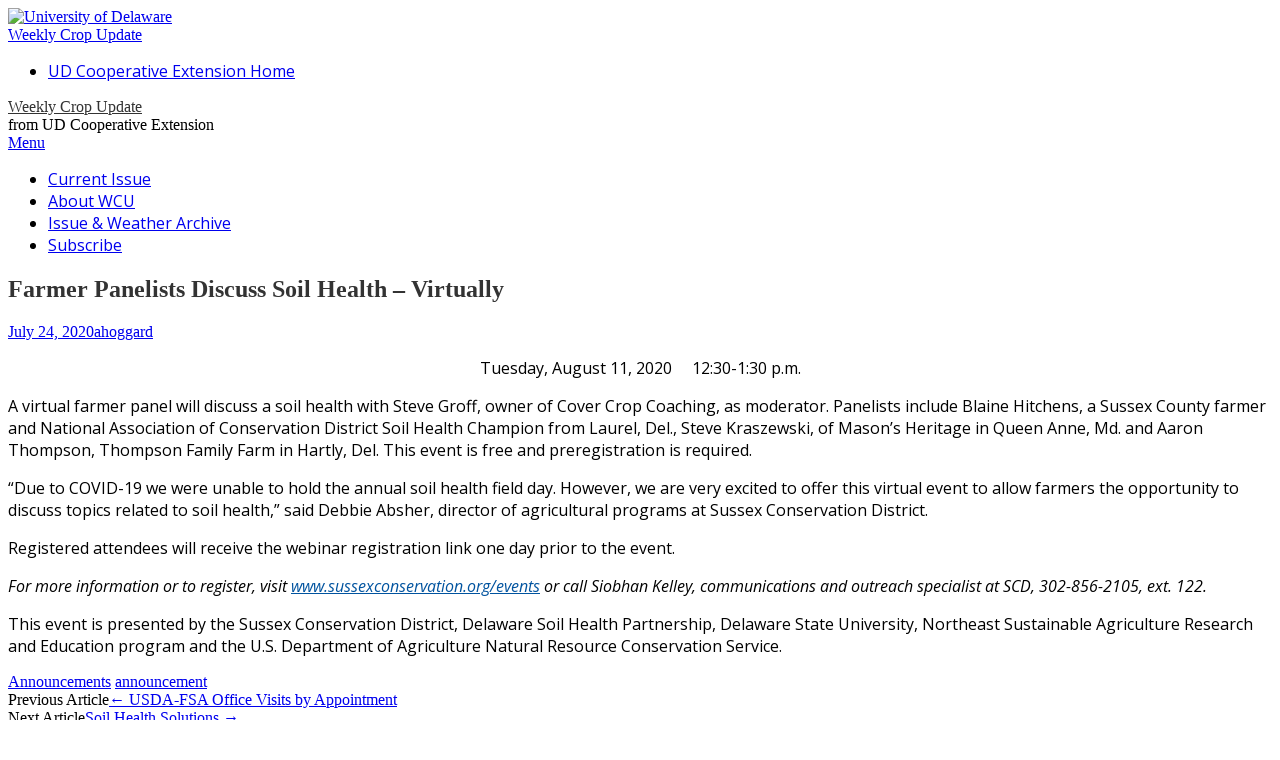

--- FILE ---
content_type: text/html; charset=UTF-8
request_url: https://sites.udel.edu/weeklycropupdate/?p=15502
body_size: 15605
content:
<!DOCTYPE html>
<html lang="en-US">
<head>
	<title>Farmer Panelists Discuss Soil Health – Virtually | Weekly Crop Update</title>

	<meta charset="UTF-8">
	<meta name="viewport" content="width=device-width">

	<link rel="profile" href="http://gmpg.org/xfn/11">
	<link rel="pingback" href="https://sites.udel.edu/weeklycropupdate/xmlrpc.php">


	        <style id="udtbp-theme-social-css">
        .ud-footer--social .icon {color: # !important;}
        </style>
      <meta name='robots' content='max-image-preview:large' />
<link rel='dns-prefetch' href='//fonts.googleapis.com' />
<link rel="alternate" type="application/rss+xml" title="Weekly Crop Update &raquo; Feed" href="https://sites.udel.edu/weeklycropupdate/?feed=rss2" />
<link rel="alternate" type="application/rss+xml" title="Weekly Crop Update &raquo; Comments Feed" href="https://sites.udel.edu/weeklycropupdate/?feed=comments-rss2" />
<link rel="alternate" title="oEmbed (JSON)" type="application/json+oembed" href="https://sites.udel.edu/weeklycropupdate/index.php?rest_route=%2Foembed%2F1.0%2Fembed&#038;url=https%3A%2F%2Fsites.udel.edu%2Fweeklycropupdate%2F%3Fp%3D15502" />
<link rel="alternate" title="oEmbed (XML)" type="text/xml+oembed" href="https://sites.udel.edu/weeklycropupdate/index.php?rest_route=%2Foembed%2F1.0%2Fembed&#038;url=https%3A%2F%2Fsites.udel.edu%2Fweeklycropupdate%2F%3Fp%3D15502&#038;format=xml" />
<style id='wp-img-auto-sizes-contain-inline-css' type='text/css'>
img:is([sizes=auto i],[sizes^="auto," i]){contain-intrinsic-size:3000px 1500px}
/*# sourceURL=wp-img-auto-sizes-contain-inline-css */
</style>
<link rel='stylesheet' id='formidable-css' href='https://sites.udel.edu/weeklycropupdate?load_frmpro_css=true&#038;ver=10171530' type='text/css' media='all' />
<style id='wp-emoji-styles-inline-css' type='text/css'>

	img.wp-smiley, img.emoji {
		display: inline !important;
		border: none !important;
		box-shadow: none !important;
		height: 1em !important;
		width: 1em !important;
		margin: 0 0.07em !important;
		vertical-align: -0.1em !important;
		background: none !important;
		padding: 0 !important;
	}
/*# sourceURL=wp-emoji-styles-inline-css */
</style>
<style id='wp-block-library-inline-css' type='text/css'>
:root{--wp-block-synced-color:#7a00df;--wp-block-synced-color--rgb:122,0,223;--wp-bound-block-color:var(--wp-block-synced-color);--wp-editor-canvas-background:#ddd;--wp-admin-theme-color:#007cba;--wp-admin-theme-color--rgb:0,124,186;--wp-admin-theme-color-darker-10:#006ba1;--wp-admin-theme-color-darker-10--rgb:0,107,160.5;--wp-admin-theme-color-darker-20:#005a87;--wp-admin-theme-color-darker-20--rgb:0,90,135;--wp-admin-border-width-focus:2px}@media (min-resolution:192dpi){:root{--wp-admin-border-width-focus:1.5px}}.wp-element-button{cursor:pointer}:root .has-very-light-gray-background-color{background-color:#eee}:root .has-very-dark-gray-background-color{background-color:#313131}:root .has-very-light-gray-color{color:#eee}:root .has-very-dark-gray-color{color:#313131}:root .has-vivid-green-cyan-to-vivid-cyan-blue-gradient-background{background:linear-gradient(135deg,#00d084,#0693e3)}:root .has-purple-crush-gradient-background{background:linear-gradient(135deg,#34e2e4,#4721fb 50%,#ab1dfe)}:root .has-hazy-dawn-gradient-background{background:linear-gradient(135deg,#faaca8,#dad0ec)}:root .has-subdued-olive-gradient-background{background:linear-gradient(135deg,#fafae1,#67a671)}:root .has-atomic-cream-gradient-background{background:linear-gradient(135deg,#fdd79a,#004a59)}:root .has-nightshade-gradient-background{background:linear-gradient(135deg,#330968,#31cdcf)}:root .has-midnight-gradient-background{background:linear-gradient(135deg,#020381,#2874fc)}:root{--wp--preset--font-size--normal:16px;--wp--preset--font-size--huge:42px}.has-regular-font-size{font-size:1em}.has-larger-font-size{font-size:2.625em}.has-normal-font-size{font-size:var(--wp--preset--font-size--normal)}.has-huge-font-size{font-size:var(--wp--preset--font-size--huge)}.has-text-align-center{text-align:center}.has-text-align-left{text-align:left}.has-text-align-right{text-align:right}.has-fit-text{white-space:nowrap!important}#end-resizable-editor-section{display:none}.aligncenter{clear:both}.items-justified-left{justify-content:flex-start}.items-justified-center{justify-content:center}.items-justified-right{justify-content:flex-end}.items-justified-space-between{justify-content:space-between}.screen-reader-text{border:0;clip-path:inset(50%);height:1px;margin:-1px;overflow:hidden;padding:0;position:absolute;width:1px;word-wrap:normal!important}.screen-reader-text:focus{background-color:#ddd;clip-path:none;color:#444;display:block;font-size:1em;height:auto;left:5px;line-height:normal;padding:15px 23px 14px;text-decoration:none;top:5px;width:auto;z-index:100000}html :where(.has-border-color){border-style:solid}html :where([style*=border-top-color]){border-top-style:solid}html :where([style*=border-right-color]){border-right-style:solid}html :where([style*=border-bottom-color]){border-bottom-style:solid}html :where([style*=border-left-color]){border-left-style:solid}html :where([style*=border-width]){border-style:solid}html :where([style*=border-top-width]){border-top-style:solid}html :where([style*=border-right-width]){border-right-style:solid}html :where([style*=border-bottom-width]){border-bottom-style:solid}html :where([style*=border-left-width]){border-left-style:solid}html :where(img[class*=wp-image-]){height:auto;max-width:100%}:where(figure){margin:0 0 1em}html :where(.is-position-sticky){--wp-admin--admin-bar--position-offset:var(--wp-admin--admin-bar--height,0px)}@media screen and (max-width:600px){html :where(.is-position-sticky){--wp-admin--admin-bar--position-offset:0px}}
/*wp_block_styles_on_demand_placeholder:697cfb797c562*/
/*# sourceURL=wp-block-library-inline-css */
</style>
<style id='classic-theme-styles-inline-css' type='text/css'>
/*! This file is auto-generated */
.wp-block-button__link{color:#fff;background-color:#32373c;border-radius:9999px;box-shadow:none;text-decoration:none;padding:calc(.667em + 2px) calc(1.333em + 2px);font-size:1.125em}.wp-block-file__button{background:#32373c;color:#fff;text-decoration:none}
/*# sourceURL=/wp-includes/css/classic-themes.min.css */
</style>
<link rel='stylesheet' id='awsm-ead-plus-public-css' href='https://sites.udel.edu/weeklycropupdate/wp-content/plugins/embed-any-document-plus/css/embed-public.min.css?ver=2.8.2' type='text/css' media='all' />
<link rel='stylesheet' id='wpa-style-css' href='https://sites.udel.edu/weeklycropupdate/wp-content/plugins/wp-accessibility/css/wpa-style.css?ver=2.2.5' type='text/css' media='all' />
<style id='wpa-style-inline-css' type='text/css'>
:root { --admin-bar-top : 7px; }
/*# sourceURL=wpa-style-inline-css */
</style>
<link rel='stylesheet' id='athemes-headings-fonts-css' href='//fonts.googleapis.com/css?family=Open+Sans%3A400italic%2C700italic%2C400%2C700&#038;ver=6.9' type='text/css' media='all' />
<link rel='stylesheet' id='athemes-body-fonts-css' href='//fonts.googleapis.com/css?family=Open+Sans%3A400italic%2C700italic%2C400%2C700&#038;ver=6.9' type='text/css' media='all' />
<link rel='stylesheet' id='athemes-symbols-css' href='https://sites.udel.edu/weeklycropupdate/wp-content/themes/fashionistas/css/athemes-symbols.css?ver=6.9' type='text/css' media='all' />
<link rel='stylesheet' id='athemes-bootstrap-css' href='https://sites.udel.edu/weeklycropupdate/wp-content/themes/fashionistas/css/bootstrap.min.css?ver=6.9' type='text/css' media='all' />
<link rel='stylesheet' id='athemes-style-css' href='https://sites.udel.edu/weeklycropupdate/wp-content/themes/fashionistas/style.css?ver=6.9' type='text/css' media='all' />
<style id='athemes-style-inline-css' type='text/css'>
.site-title a { color: #333333; }
.entry-title, .entry-title a { color: #333333; }
body { color: ; }
h1, h2, h3, h4, h5, h6, button, input[type="button"], input[type="reset"], input[type="submit"], .site-title, .site-description, .sf-menu li a, .nav-open, .nav-close, .entry-meta, .author-info .author-links a, .site-content [class*="navigation"] a, .site-content .post-navigation span, .comment-list li.comment .comment-author .fn, .comment-list li.comment .comment-metadata a, .comment-list li.comment .reply a, #commentform label, .widget-tab-nav li a, .widget-entry-content span, .widget-entry-summary span, #widget-tab-tags, .site-footer { font-family: Open+Sans; }
body { font-family: Open+Sans; }

/*# sourceURL=athemes-style-inline-css */
</style>
<link rel='stylesheet' id='udtbp-public-styles-css' href='https://sites.udel.edu/weeklycropupdate/wp-content/plugins/udtheme-brand/public/css/minify.css.php?ver=01302026' type='text/css' media='all' />
<script type="text/javascript" id="jquery-core-js-extra">
/* <![CDATA[ */
var msreader_featured_posts = {"saving":"Saving...","post_featured":"This post is featured","feature":"Feature","unfeature":"Unfeature"};
//# sourceURL=jquery-core-js-extra
/* ]]> */
</script>
<script type="text/javascript" src="https://sites.udel.edu/weeklycropupdate/wp-includes/js/jquery/jquery.min.js?ver=3.7.1" id="jquery-core-js"></script>
<script type="text/javascript" src="https://sites.udel.edu/weeklycropupdate/wp-includes/js/jquery/jquery-migrate.min.js?ver=3.4.1" id="jquery-migrate-js"></script>
<script type="text/javascript" id="jquery-js-after">
/* <![CDATA[ */
var ajaxurl = 'https://sites.udel.edu/weeklycropupdate/wp-admin/admin-ajax.php';
//# sourceURL=jquery-js-after
/* ]]> */
</script>
<script type="text/javascript" src="https://sites.udel.edu/weeklycropupdate/wp-content/themes/fashionistas/js/bootstrap.min.js?ver=6.9" id="athemes-bootstrap-js-js"></script>
<script type="text/javascript" src="https://sites.udel.edu/weeklycropupdate/wp-content/themes/fashionistas/js/hoverIntent.js?ver=6.9" id="athemes-superfish-hoverIntent-js"></script>
<script type="text/javascript" src="https://sites.udel.edu/weeklycropupdate/wp-content/themes/fashionistas/js/superfish.js?ver=6.9" id="athemes-superfish-js"></script>
<script type="text/javascript" src="https://sites.udel.edu/weeklycropupdate/wp-content/themes/fashionistas/js/settings.js?ver=6.9" id="athemes-settings-js"></script>
<link rel="https://api.w.org/" href="https://sites.udel.edu/weeklycropupdate/index.php?rest_route=/" /><link rel="alternate" title="JSON" type="application/json" href="https://sites.udel.edu/weeklycropupdate/index.php?rest_route=/wp/v2/posts/15502" /><link rel="EditURI" type="application/rsd+xml" title="RSD" href="https://sites.udel.edu/weeklycropupdate/xmlrpc.php?rsd" />
<meta name="generator" content="sites.udel.edu  - WordPress at UD 6.9 - https://sites.udel.edu/" />
<link rel='shortlink' href='https://sites.udel.edu/weeklycropupdate/?p=15502' />
	<style>
		@media screen and (max-width: 782px) {
			#wpadminbar li#wp-admin-bar-log-in,
			#wpadminbar li#wp-admin-bar-register {
				display: block;
			}

			#wpadminbar li#wp-admin-bar-log-in a,
			#wpadminbar li#wp-admin-bar-register a {
				padding: 0 8px;
			}
		}
	</style>
<style id="simpler-css-style" type="text/css">
h2 {
    font-size:24px;
}

h3 {
    font-size:18px;
}

.entry-content a {
   color: #00539f!important;
}

p, li, td {
    font-family: "Open Sans", sans-serif;
}

.menu-main .nav-open, .nav-close {
    display: none;
    color: #333!important;
    font-size: 1.2em;
    font-weight: 400;
     font-family: "Open Sans", sans-serif!important;
}

.menu-main a {
    color: #00539f!important;
    -webkit-transition: all 0.14s ease 0s; -moz-transition: all 0.14s ease 0s; -o-transition: all 0.14s ease 0s;
}</style><!-- end of custom css -->
	<link rel='canonical' href='https://sites.udel.edu/weeklycropupdate/?p=15502' />
	<meta name="description" content="Tuesday, August 11, 2020     12:30-1:30 p.m.  A virtual farmer panel will discuss a soil health with Steve Groff, owner of Cover Crop Coaching, as moder..." />
<link rel="shortcut icon" href="https://sites.udel.edu/weeklycropupdate/wp-content/plugins/udtheme-brand/public/img/touch/favicon.ico" sizes="32x32">
<link rel="apple-touch-icon" href="https://sites.udel.edu/weeklycropupdate/wp-content/plugins/udtheme-brand/public/img/touch/apple-touch-icon-180x180.png" sizes="180x180">
<link rel="icon" type="image/png" href="https://sites.udel.edu/weeklycropupdate/wp-content/plugins/udtheme-brand/public/img/touch/android-chrome-192x192.png" sizes="192x192">
<link rel="mask-icon" color="#00539F" href="https://sites.udel.edu/weeklycropupdate/wp-content/plugins/udtheme-brand/public/img/touch/ud-img-logo--pinned.svg">
<link rel="icon" type="image/png" href="https://sites.udel.edu/weeklycropupdate/wp-content/plugins/udtheme-brand/public/img/touch/android-chrome-512x512.png" sizes="512x512">
<meta name="msapplication-TileColor" content="#EEEEEE">
<meta name="msapplication-square70x70logo" content="https://sites.udel.edu/weeklycropupdate/wp-content/plugins/udtheme-brand/public/img/touch/favicon-128x128.png">
<meta name="msapplication-square150x150logo" content="https://sites.udel.edu/weeklycropupdate/wp-content/plugins/udtheme-brand/public/img/touch/favicon-270x270.png">
<meta name="msapplication-TileImage" content="https://sites.udel.edu/weeklycropupdate/wp-content/plugins/udtheme-brand/public/img/touch/favicon-270x270ms.png">
<meta name="msapplication-config" content="none">
<script>document.documentElement.className += " js";</script>

        <script type="text/javascript">
            var jQueryMigrateHelperHasSentDowngrade = false;

			window.onerror = function( msg, url, line, col, error ) {
				// Break out early, do not processing if a downgrade reqeust was already sent.
				if ( jQueryMigrateHelperHasSentDowngrade ) {
					return true;
                }

				var xhr = new XMLHttpRequest();
				var nonce = '164f1dae24';
				var jQueryFunctions = [
					'andSelf',
					'browser',
					'live',
					'boxModel',
					'support.boxModel',
					'size',
					'swap',
					'clean',
					'sub',
                ];
				var match_pattern = /\)\.(.+?) is not a function/;
                var erroredFunction = msg.match( match_pattern );

                // If there was no matching functions, do not try to downgrade.
                if ( null === erroredFunction || typeof erroredFunction !== 'object' || typeof erroredFunction[1] === "undefined" || -1 === jQueryFunctions.indexOf( erroredFunction[1] ) ) {
                    return true;
                }

                // Set that we've now attempted a downgrade request.
                jQueryMigrateHelperHasSentDowngrade = true;

				xhr.open( 'POST', 'https://sites.udel.edu/weeklycropupdate/wp-admin/admin-ajax.php' );
				xhr.setRequestHeader( 'Content-Type', 'application/x-www-form-urlencoded' );
				xhr.onload = function () {
					var response,
                        reload = false;

					if ( 200 === xhr.status ) {
                        try {
                        	response = JSON.parse( xhr.response );

                        	reload = response.data.reload;
                        } catch ( e ) {
                        	reload = false;
                        }
                    }

					// Automatically reload the page if a deprecation caused an automatic downgrade, ensure visitors get the best possible experience.
					if ( reload ) {
						location.reload();
                    }
				};

				xhr.send( encodeURI( 'action=jquery-migrate-downgrade-version&_wpnonce=' + nonce ) );

				// Suppress error alerts in older browsers
				return true;
			}
        </script>

		<!--[if lt IE 9]>
<script src="https://sites.udel.edu/weeklycropupdate/wp-content/themes/fashionistas/js/html5shiv.js"></script>
<![endif]-->
					<!-- Google Analytics tracking code output by Beehive Analytics Pro -->
						<script async src="https://www.googletagmanager.com/gtag/js?id=G-ZQG14CNXL3&l=beehiveDataLayer"></script>
		<script>
						window.beehiveDataLayer = window.beehiveDataLayer || [];
			function gaplusu() {beehiveDataLayer.push(arguments);}
			gaplusu('js', new Date())
						gaplusu('config', 'G-ZQG14CNXL3', {
				'anonymize_ip': false,
				'allow_google_signals': false,
			})
					</script>
		<style type="text/css">
/* <![CDATA[ */
img.latex { vertical-align: middle; border: none; }
/* ]]> */
</style>
</head>

<body class="wp-singular post-template-default single single-post postid-15502 single-format-standard wp-theme-fashionistas group-blog">
<div id="ud-id-head" class="ud-wrapper--grid ud-gtr-head">
<header class="ud-norm--header ud-header--logo item item--full" role="banner" aria-label="UD branded header content">
<div class="uflex uflex--asstretch cell">
<a id="u-link--img_logo" href="https://www1.udel.edu/" aria-label="Go to the University of Delaware home page.">
<img alt="University of Delaware" id="ud_primary_logo" src="https://sites.udel.edu/weeklycropupdate/wp-content/plugins/udtheme-brand/public/img/logos/img-udlogo.svg" role="img" width="170" height="70">
</a>
</div>
</header>
<div class="ud-header--title item item--full" role="banner" aria-labelledby="u-link--title">
<div id="ud-id-site--title" class="ublock uflex--asstretch cell">
<a id="u-link--title" href="https://sites.udel.edu/weeklycropupdate" aria-label="Go to the Weekly Crop Update home page">Weekly Crop Update</a>
</div>
</div>
</div>

	<nav id="top-navigation" class="main-navigation" role="navigation">
		<div class="clearfix container">
			<div class="sf-menu"><ul id="menu-links" class="menu"><li id="menu-item-13422" class="menu-item menu-item-type-custom menu-item-object-custom menu-item-13422"><a href="https://www.udel.edu/canr/cooperative-extension/">UD Cooperative Extension Home</a></li>
</ul></div>		</div>
	<!-- #top-navigation --></nav>

	<header id="masthead" class="clearfix container site-header" role="banner">
		<div class="site-branding">
						
								<div class="site-title">
					<a href="https://sites.udel.edu/weeklycropupdate/" title="Weekly Crop Update" rel="home">
						Weekly Crop Update					</a>
				</div>
				<div class="site-description">from UD Cooperative Extension</div>
					<!-- .site-branding --></div>

					<!-- #masthead --></header>

	<nav id="main-navigation" class="container main-navigation" role="navigation">
		<a href="#main-navigation" class="nav-open">Menu</a>
		<a href="#" class="nav-close">Close</a>
		<div class="sf-menu"><ul id="menu-main" class="menu"><li id="menu-item-13444" class="menu-item menu-item-type-post_type menu-item-object-page menu-item-home menu-item-13444"><a href="https://sites.udel.edu/weeklycropupdate/">Current Issue</a></li>
<li id="menu-item-13443" class="menu-item menu-item-type-post_type menu-item-object-page menu-item-13443"><a href="https://sites.udel.edu/weeklycropupdate/?page_id=4749">About WCU</a></li>
<li id="menu-item-13445" class="menu-item menu-item-type-post_type menu-item-object-page menu-item-13445"><a href="https://sites.udel.edu/weeklycropupdate/?page_id=39">Issue &#038; Weather Archive</a></li>
<li id="menu-item-18800" class="menu-item menu-item-type-post_type menu-item-object-page menu-item-18800"><a href="https://sites.udel.edu/weeklycropupdate/?page_id=4976">Subscribe</a></li>
</ul></div>	<!-- #main-navigation --></nav>

	<div id="main" class="site-main">
		<div class="clearfix container">
	<div id="primary" class="content-area">
		<div id="content" class="site-content" role="main">

		
			
<article id="post-15502" class="clearfix post-15502 post type-post status-publish format-standard hentry category-announcements tag-announcement">
	<header class="entry-header">
		<h1 class="entry-title">Farmer Panelists Discuss Soil Health – Virtually</h1>

		<div class="entry-meta">
			<span class="posted-on"><a href="https://sites.udel.edu/weeklycropupdate/?p=15502" rel="bookmark"><time class="entry-date published updated" datetime="2020-07-24T12:16:38-04:00">July 24, 2020</time></a></span><span class="byline"><span class="author vcard"><a class="url fn n" href="https://sites.udel.edu/weeklycropupdate/?author=9647">ahoggard</a></span></span>
					<!-- .entry-meta --></div>
	<!-- .entry-header --></header>

		

	<div class="clearfix entry-content">
		<p style="text-align: center;">Tuesday, August 11, 2020     12:30-1:30 p.m.</p>
<p>A virtual farmer panel will discuss a soil health with Steve Groff, owner of Cover Crop Coaching, as moderator. Panelists include Blaine Hitchens, a Sussex County farmer and National Association of Conservation District Soil Health Champion from Laurel, Del., Steve Kraszewski, of Mason&#8217;s Heritage in Queen Anne, Md. and Aaron Thompson, Thompson Family Farm in Hartly, Del. This event is free and preregistration is required.</p>
<p>“Due to COVID-19 we were unable to hold the annual soil health field day. However, we are very excited to offer this virtual event to allow farmers the opportunity to discuss topics related to soil health,” said Debbie Absher, director of agricultural programs at Sussex Conservation District.</p>
<p>Registered attendees will receive the webinar registration link one day prior to the event.</p>
<p><em>For more information or to register, visit </em><a href="https://nam11.safelinks.protection.outlook.com/?url=http%3A%2F%2Fwww.sussexconservation.org%2Fevents&amp;data=02%7C01%7Cjchallandes%40desu.edu%7C74ec155348ab4cfc61f108d82f18d2df%7C1a576c15cba74f15aed5b851323730e6%7C0%7C0%7C637311130968166750&amp;sdata=EZf8%2Fyzpz6VvqDFjqlnZQJeiXMmnNwjd%2FCjVZMezbqw%3D&amp;reserved=0"><em>www.sussexconservation.org/events</em></a> <em>or call Siobhan Kelley, communications and outreach specialist at SCD, 302-856-2105, ext. 122.</em></p>
<p>This event is presented by the Sussex Conservation District, Delaware Soil Health Partnership, Delaware State University, Northeast Sustainable Agriculture Research and Education program and the U.S. Department of Agriculture Natural Resource Conservation Service.</p>
			<!-- .entry-content --></div>

	<footer class="entry-meta entry-footer">
		<span class="cat-links"><i class="ico-folder"></i> <a href="https://sites.udel.edu/weeklycropupdate/?cat=224" rel="category">Announcements</a></span><span class="tags-links"><i class="ico-tags"></i> <a href="https://sites.udel.edu/weeklycropupdate/?tag=announcement" rel="tag">announcement</a></span>	<!-- .entry-meta --></footer>
<!-- #post-15502 --></article>

			
				<nav role="navigation" id="nav-below" class="post-navigation">
		<h1 class="screen-reader-text">Post navigation</h1>

	
		<div class="nav-previous"><span>Previous Article</span><a href="https://sites.udel.edu/weeklycropupdate/?p=15500" rel="prev"><span class="meta-nav">&larr;</span> USDA-FSA Office Visits by Appointment</a></div>		<div class="nav-next"><span>Next Article</span><a href="https://sites.udel.edu/weeklycropupdate/?p=15504" rel="next">Soil Health Solutions <span class="meta-nav">&rarr;</span></a></div>
	
	</nav><!-- #nav-below -->
	
			
		
		</div><!-- #content -->
	</div><!-- #primary -->

<div id="widget-area-2" class="site-sidebar widget-area" role="complementary">
	<aside id="search-2" class="widget widget_search"><form role="search" method="get" class="search-form" action="https://sites.udel.edu/weeklycropupdate/">
	<label>
		<span class="screen-reader-text">Search for:</span>
		<input type="search" class="search-field" placeholder="Search &hellip;" value="" name="s" title="Search for:">
	</label>
	<input type="submit" class="search-submit" value="Search">
</form>
</aside><aside id="nav_menu-2" class="widget widget_nav_menu"><h3 class="widget-title">Additional Resources</h3><div class="menu-blogroll-container"><ul id="menu-blogroll" class="menu"><li id="menu-item-13434" class="menu-item menu-item-type-custom menu-item-object-custom menu-item-13434"><a target="_blank" href="https://www.udel.edu/canr/cooperative-extension/">Cooperative Extension Home</a></li>
<li id="menu-item-13435" class="menu-item menu-item-type-custom menu-item-object-custom menu-item-13435"><a target="_blank" href="https://www.udel.edu/academics/colleges/canr/cooperative-extension/sustainable-production/commercial-crops/vegetable-crops/midatlantic-vegetable-recommendations/">Commercial Vegetable Production Recommendations</a></li>
<li id="menu-item-13436" class="menu-item menu-item-type-custom menu-item-object-custom menu-item-13436"><a target="_blank" href="https://www.udel.edu/academics/colleges/canr/cooperative-extension/sustainable-production/pest-management/vegetable-pests/">Insect Sampling and Action Thresholds</a></li>
<li id="menu-item-13440" class="menu-item menu-item-type-custom menu-item-object-custom menu-item-13440"><a target="_blank" href="https://www.udel.edu/academics/colleges/canr/cooperative-extension/sustainable-production/pest-management/insect-trapping/">Insect Trapping Programs</a></li>
<li id="menu-item-14426" class="menu-item menu-item-type-custom menu-item-object-custom menu-item-14426"><a target="_blank" href="https://growiwm.org/">Integrated Weed Management</a></li>
<li id="menu-item-13424" class="menu-item menu-item-type-custom menu-item-object-custom menu-item-13424"><a target="_blank" href="https://www.udel.edu/academics/colleges/canr/cooperative-extension/sustainable-production/commercial-crops/vegetable-crops/">Extension Vegetable &#038; Fruit Program</a></li>
<li id="menu-item-13438" class="menu-item menu-item-type-custom menu-item-object-custom menu-item-13438"><a target="_blank" href="https://www.udel.edu/academics/colleges/canr/cooperative-extension/fact-sheets/">UD Extension Factsheets</a></li>
<li id="menu-item-13439" class="menu-item menu-item-type-custom menu-item-object-custom menu-item-13439"><a target="_blank" href="http://www.deos.udel.edu">DEOS Weather Station Data</a></li>
<li id="menu-item-19837" class="menu-item menu-item-type-custom menu-item-object-custom menu-item-19837"><a target="_blank" href="https://newa.cornell.edu/">NEWA Weather &#038; Models</a></li>
</ul></div></aside><aside id="athemes_social_icons-2" class="widget widget_athemes_social_icons"><h3 class="widget-title">Join us on social media!</h3><ul class="clearfix widget-social-icons">					<li class="widget-si-twitter"><a href="https://twitter.com/UDExtension" title="Twitter"><i class="ico-twitter"></i></a></li>
										<li class="widget-si-facebook"><a href="https://www.facebook.com/UDExtension" title="Facebook"><i class="ico-facebook"></i></a></li>
										<li class="widget-si-youtube"><a href="https://www.youtube.com/c/UDExtension" title="YouTube"><i class="ico-youtube"></i></a></li>
										<li class="widget-si-instagram"><a href="https://www.instagram.com/udextension/" title="Instagram"><i class="ico-instagram"></i></a></li>
					<!-- .widget-social-icons --></ul></aside><aside id="text-5" class="widget widget_text">			<div class="textwidget"><p>&nbsp;</p>
<p>&nbsp;</p>
</div>
		</aside><aside id="meta-2" class="widget widget_meta"><h3 class="widget-title">Admin</h3>			<ul>
						<li><a href="https://sites.udel.edu/weeklycropupdate/wp-login.php?action=shibboleth">Log in</a></li>
			<li><a href="https://sites.udel.edu/weeklycropupdate/?feed=rss2" title="Syndicate this site using RSS 2.0">Entries <abbr title="Really Simple Syndication">RSS</abbr></a></li>
			<li><a href="https://sites.udel.edu/weeklycropupdate/?feed=comments-rss2" title="The latest comments to all posts in RSS">Comments <abbr title="Really Simple Syndication">RSS</abbr></a></li>
			<li><a href="http://sites.udel.edu/" title="Powered by WordPress at UD">WordPress at UD</a></li>
						</ul>
		</aside><!-- #widget-area-2 --></div>		</div>
	<!-- #main --></div>

	

	<footer id="colophon" class="site-footer" role="contentinfo">
		<div class="clearfix container">
				<div class="site-info">
		&copy; 2026 Weekly Crop Update. All rights reserved.	</div><!-- .site-info -->

	<div class="site-credit">
		<a href="http://athemes.com/theme/fashionista">Fashionista</a> by aThemes	</div><!-- .site-credit -->
			</div>
	<!-- #colophon --></footer>

<div id="footer-content-eb" style="clear:both;text-align:center;"><!-- Begin Constant Contact Active Forms -->
<script> var _ctct_m = "6926d40ffe9de33f5b0d63d04c7a2b86"; </script>
<script id="signupScript" src="//static.ctctcdn.com/js/signup-form-widget/current/signup-form-widget.min.js" async defer></script>
<!-- End Constant Contact Active Forms --></div><div id="ud-id-foot" class="ud-wrapper--grid ud-gtr-foot">
  <footer class="item--full ud-norm--footer" role="contentinfo" aria-label="UD branded footer content" itemscope="" itemtype="https://schema.org/WPFooter">
    <div class="ud-grid--2 uflex--aic">
      <div class="ud-footer--logo">
        <a href="https://www.udel.edu" aria-label="This link takes you to the University of Delaware home page">
           <img alt="UD" id="ud_circle_logo" src="https://sites.udel.edu/weeklycropupdate/wp-content/plugins/udtheme-brand/public/img/logos/img-ud-circle-logo.svg" role="img" width="130" height="130">
        </a>
      </div>
      <div role="navigation" aria-label="Social related links" class="ud-footer--social">
            <ul>
            <li>
          <a aria-labeledby="id-twitter-sm-label" href="https://twitter.com/UDelaware">
            <svg class="icon">
              <use xlink:href="#ud-icon-twitter"></use>
            </svg>
          </a>
          <span id="id-twitter-sm-label" class="screen-reader-text"> Go to the UD twitter page (external link)></span>
        </li>
            <li>
          <a aria-labeledby="id-facebook-sm-label" href="https://www.facebook.com/udelaware">
            <svg class="icon">
              <use xlink:href="#ud-icon-facebook"></use>
            </svg>
          </a>
          <span id="id-facebook-sm-label" class="screen-reader-text"> Go to the UD facebook page (external link)></span>
        </li>
            <li>
          <a aria-labeledby="id-instagram-sm-label" href="https://www.instagram.com/udelaware">
            <svg class="icon">
              <use xlink:href="#ud-icon-instagram"></use>
            </svg>
          </a>
          <span id="id-instagram-sm-label" class="screen-reader-text"> Go to the UD instagram page (external link)></span>
        </li>
            <li>
          <a aria-labeledby="id-youtube-sm-label" href="https://www.youtube.com/univdelaware">
            <svg class="icon">
              <use xlink:href="#ud-icon-youtube"></use>
            </svg>
          </a>
          <span id="id-youtube-sm-label" class="screen-reader-text"> Go to the UD youtube page (external link)></span>
        </li>
            <li>
          <a aria-labeledby="id-pintrest-sm-label" href="https://www.pinterest.com/udelaware/">
            <svg class="icon">
              <use xlink:href="#ud-icon-pinterest"></use>
            </svg>
          </a>
          <span id="id-pintrest-sm-label" class="screen-reader-text"> Go to the UD pintrest page (external link)></span>
        </li>
            <li>
          <a aria-labeledby="id-linkedin-sm-label" href="https://www.linkedin.com/edu/school?id=18070">
            <svg class="icon">
              <use xlink:href="#ud-icon-linkedin"></use>
            </svg>
          </a>
          <span id="id-linkedin-sm-label" class="screen-reader-text"> Go to the UD linkedin page (external link)></span>
        </li>
        </ul>
          </div>
    </div>
  </footer>
  <div class="item item--full ud-footer--legal" role="navigation" aria-label="Legal related links and information">
    <ul>
      <li>© <span id="uid-date"></span>&nbsp; <span id="udid_cr" class="ud_copyright">University of Delaware</span></li>
      <li><a href="https://www.udel.edu/home/comments">Comments</a></li>
      <li><a href="https://www.udel.edu/home/legal-notices"><span id="udid_ln" class="ud_copyright">Legal Notices</span></a></li>
      <li><a href="https://www.udel.edu/home/legal-notices/accessibility/"><span id="udid_an" class="ud_copyright">Accessibility Notice</span></a></li>
    </ul>
  </div>
</div>
<svg aria-hidden="true" focusable="false" xmlns="http://www.w3.org/2000/svg" width="256" height="256" viewBox="0 0 256 256">
  <defs><style>#ud-img-circleud circle {fill: #0051ad;}.ud-footer--logo a:hover #ud-img-circleud circle {fill: white;}svg:hover {fill: hsla(200,0%,0%,.7);}</style>
    <symbol id="ud-icon-twitter" role="img" aria-label="twitter icon" viewBox="0 0 256 256"><path d="M228.9,76.1c.2,2.3.2,4.5.2,6.8,0,69-52.4,148.6-148.2,148.6A146.3,146.3,0,0,1,1,208a104.9,104.9,0,0,0,77.2-21.6,52.3,52.3,0,0,1-48.7-36.2c8,1.1,15.1,1.2,23.6-1A52.3,52.3,0,0,1,11.3,97.9v-.6a51.7,51.7,0,0,0,23.5,6.6A52.4,52.4,0,0,1,18.7,34.1,148.5,148.5,0,0,0,126.1,88.7C114.8,34.2,179.9,3.5,214.9,41a103.1,103.1,0,0,0,33-12.6A52.5,52.5,0,0,1,225,57.2a107.3,107.3,0,0,0,30-8.1,113.4,113.4,0,0,1-26.1,27Z"></path></symbol><symbol id="ud-icon-facebook" role="img" aria-label="facebook icon" viewBox="0 0 256 256"><path d="M102.1,93.4H76V128h26.1V231.5h43.4V128h31.3L180,93.4H145.2V78.7c0-8.6,1.7-11.3,9.5-11.3h25V24.5H147.1c-31.2,0-45,13.7-45,39.7Z"></path></symbol><symbol id="ud-icon-instagram" role="img" aria-label="instagram icon" viewBox="0 0 256 256"><path d="M128,74.9A53.1,53.1,0,1,0,181.1,128,53,53,0,0,0,128,74.9Zm0,87.6A34.5,34.5,0,1,1,162.5,128,34.6,34.6,0,0,1,128,162.5Zm67.6-89.7a12.4,12.4,0,1,1-12.3-12.4A12.3,12.3,0,0,1,195.6,72.8Zm35.2,12.5c-.8-16.6-4.6-31.3-16.7-43.4s-26.8-15.8-43.4-16.7-68.3-.9-85.4,0S54.1,29.8,41.9,41.9,26.1,68.7,25.2,85.3s-.9,68.3,0,85.4,4.6,31.3,16.7,43.4,26.8,15.8,43.4,16.7,68.3.9,85.4,0,31.3-4.6,43.4-16.7,15.8-26.8,16.7-43.4.9-68.3,0-85.4ZM208.7,189A35,35,0,0,1,189,208.7c-13.6,5.4-45.9,4.2-61,4.2s-47.4,1.2-61-4.2A35.3,35.3,0,0,1,47.3,189c-5.4-13.6-4.1-45.9-4.1-61S42,80.6,47.3,67A35,35,0,0,1,67,47.3c13.6-5.4,46-4.2,61-4.2s47.4-1.2,61,4.2A34.7,34.7,0,0,1,208.7,67c5.4,13.6,4.2,45.9,4.2,61S214.1,175.4,208.7,189Z"></path></symbol><symbol id="ud-icon-youtube" role="img" aria-label="youtube icon" viewBox="0 0 256 256"><path d="M65.2,24.5H77l8.4,31.9,7.7-31.9h12.6L91.2,71.9v32.7H79.7V71.9Zm39.2,36.2V88.9c0,10.4,5,15.5,16.1,15.5,8.4,0,15.3-6.2,15.3-15.5V60.7C138,40.6,104.4,39.4,104.4,60.7Zm21.4,28.2c0,3.5-1.6,5.1-4.3,5.1a4.9,4.9,0,0,1-5-5.1V61.5c0-8.7,9.3-7.8,9.3,0Zm40-43.6V90c-1.8,1.6-4.5,4.3-6.1,4.3s-2.6-1.6-2.6-4.3V45.3H146v49c0,6.1,1.6,10.3,7.7,10.3,3.4,0,7.6-1.6,12.6-7.7v6.9h11.1V45.3Zm18.7,119.5c-5.6,0-3.9,7.4-4.2,13.1h9.5v-6.2C188.7,167.2,187.9,164.8,184.5,164.8Zm-40,0c-.8,0-1.6.8-2.7,1.6v35.1a4.1,4.1,0,0,0,2.7,1.6c1.5.8,4.2.8,5-.8s.8-1.6.8-3.4c0-31.9.3-32.5-.8-33.6S146,163.7,144.5,164.8Zm40.8-44.7c-22.1-.8-93.5-.8-115.7,0s-27.1,16.2-27.1,55.1,2.6,53.2,27.1,55.1c22.2,1.6,94.6,1.6,116.8,0s26.3-16.2,27.1-55.1C212.4,136.3,209,121.7,185.3,120.1ZM80.7,211.9H68.8V147.5H57V136.3H92.8v11.2H81v64.4Zm31.4,0v-5.8a13.8,13.8,0,0,1-6.1,5c-6.1,3.5-12.6,3.5-12.6-8.5V156h10.2c.8,43.9-1.8,46.6,2.7,46.6,1.8,0,5-2.6,6-4.2V156h10.3v55.9Zm49.2-11.2c0,7-2.6,12-9.5,12a11.8,11.8,0,0,1-9.4-5v4.2H132.1V136.3h10.3v24c2.6-2.7,5-5.1,9.4-5.1,7.7,0,10.3,6.1,10.3,13.9Zm38.5-15.4H180.3c0,13.5-1,18.1,4.2,18.1s4.2-3.5,4.2-12H199c-.6,3.4,3.6,22.4-15.3,22.4-10.2,0-14.5-6.9-14.5-17.3v-25c0-9.6,6.1-16.3,15.3-16.3s14.5,6.1,14.5,16.3Z"></path></symbol><symbol id="ud-icon-linkedin" role="img" aria-label="linkedin icon" viewBox="0 0 256 256"><path d="M66.7,47.1c0,12.5-9.6,22.6-22,22.6S23,59.6,23,47.1s9.6-22.6,22-22.6S66.7,34.3,66.7,47.1Zm0,40.4H23v144H66.7Zm70.1,0H93.1v144h43.7V155.8c0-42.3,52.5-46,52.5,0v75.4H233V140.6c0-70.9-77.8-68.3-96.2-33.2Z"></path></symbol><symbol id="ud-icon-pinterest" role="img" aria-label="pinterest icon" viewBox="0 0 256 256"><path d="M132.8,24.5C76.3,24.5,48,65.1,48,98.7c0,20.6,7.7,38.8,24.3,45.4,2.6,1.1,5,0,5.8-2.9,3.3-12.9,3.9-12.5.8-16.3-4.8-5.6-7.7-12.8-7.7-23.2,0-30.2,22.4-56.9,58.4-56.9,32,0,49.3,19.5,49.3,45.7,0,34.1-15.2,63.3-37.6,63.3-12.5,0-21.6-10.5-18.6-23,3.4-15,10.4-31.3,10.4-42.2s-5.4-17.9-16-17.9c-12.8,0-23,13.1-23,30.7a44.9,44.9,0,0,0,3.8,18.7S85.1,175.4,82.7,185c-4.6,19.2-.8,42.7-.3,45.1a1.7,1.7,0,0,0,2.9.8c1.1-1.6,16.3-20.3,21.4-39,1.3-5.3,8.2-32.5,8.2-32.5,4,8,16.3,14.6,29.1,14.6,38.1,0,64-34.7,64-81.4C208,57.3,178.1,24.5,132.8,24.5Z"></path></symbol><symbol id="ud-img-circleud" role="img" aria-label="ud circle logo" viewBox="0 0 200 200"><circle class="fill--current fill--ltblue" id="circle" cx="100" cy="100" r="100"></circle><path id="M" class="fill--current fill--white" fill="currentColor" d="M142.7 166.9c0-.5-.1-1.1-.1-1.7-.1.6-.3 1.2-.4 1.6l-.5 1.6h-.7l-.4-1.5-.3-1.7c0 .6-.1 1.2-.1 1.7v1.6h-.8l.3-4.1h1.1l.4 1.4a7 7 0 0 1 .3 1.4h.1l.3-1.4.4-1.4h1.2l.2 4.1h-.9z"></path><path id="T" class="fill--current fill--white" fill="currentColor" d="M137 165.2h-1v-.8h2.9v.8h-1v3.3h-.9z"></path><path id="D" class="fill--current fill--white" fill="currentColor" d="M74.2 72.5h38.4c28.1 0 42.5 16.9 42.5 45s-17.1 50.4-45.8 50.4H74.2v-3.5c10.4-1.5 9.9-.9 9.9-13.5V89.5c0-12.7.5-12-9.9-13.5zm21.2 76c0 14.9 2.9 15 13.9 15 18.3 0 32.5-11.4 32.5-45.8 0-25.9-11.8-40.9-34-40.9H95.4z"></path><path id="U" class="fill--current fill--white" fill="currentColor" d="M69.6 83.4c0 16.7 3.9 29.4 19.5 29.4s21.8-11 21.8-30v-33a53.8 53.8 0 0 0-.6-6.4c-.5-4.3-4.1-5.9-9-6.5v-3.1H126v3.1c-5 .6-8.5 2.2-9 6.5a53.8 53.8 0 0 0-.6 6.4v33.5c0 25.5-14.3 35-27.8 35-22.3 0-29.2-12.8-29.2-34.3V48.6c0-11 .4-10.4-9-11.7v-3.1h28.1v3.1c-9.4 1.3-8.9.7-8.9 11.7z"></path></symbol>
<!--     <symbol id="ud-icon-apply" role="img" aria-label="apply icon" viewBox="0 0 256 256"><path d="M239.7 90L136.6 58.3a29.6 29.6 0 0 0-17.2 0L16.3 90a8.7 8.7 0 0 0 0 16.9l17.9 5.5a29.8 29.8 0 0 0-6.6 17.3 11.4 11.4 0 0 0-.9 19.6l-9.4 42.5a5.8 5.8 0 0 0 5.7 7.1h20.8a5.8 5.8 0 0 0 5.7-7.1l-9.4-42.5c7.2-5.1 6.7-14.9-.7-19.4a17.6 17.6 0 0 1 7.7-13.6c76.5 22.9 76.7 26.2 89.5 22.2l103.1-31.6a8.7 8.7 0 0 0 0-16.9zm-99.6 59.8c-17.4 5.4-24.2-.7-77.8-16.4l-5.2 41.9c0 13.1 31.7 23.6 70.9 23.6s70.9-10.5 70.9-23.6l-5.2-41.9z"></path></symbol><symbol id="ud-icon-visit" role="img" aria-label="visit icon" viewBox="0 0 256 256"><path d="M121.1,214.4C70,140.3,60.5,132.7,60.5,105.5a67.5,67.5,0,0,1,135,0c0,27.2-9.5,34.8-60.6,108.9a8.3,8.3,0,0,1-13.8,0Zm6.9-80.8a28.2,28.2,0,1,0-28.1-28.1A28.1,28.1,0,0,0,128,133.6Z"></path></symbol><symbol id="ud-icon-give" role="img" aria-label="give icon" viewBox="0 0 256 256"><path d="M207.5 94.4h-15c11.1-21.5-5-45.4-27.6-45.4-14.8 0-24.3 7.6-36.5 24.3C116.1 56.6 106.6 49 91.8 49c-22.9 0-38.6 24.3-27.6 45.4H48.5a11.4 11.4 0 0 0-11.3 11.4v28.4a5.7 5.7 0 0 0 5.7 5.7h4.3v55.7a11.3 11.3 0 0 0 11.3 11.3l137.6.2a11.4 11.4 0 0 0 11.4-11.4v-55.8h5.6a5.7 5.7 0 0 0 5.7-5.7v-28.4a11.4 11.4 0 0 0-11.3-11.4zm-115.7 0a14.2 14.2 0 1 1 0-28.3c7 0 12.3 1.1 30.5 28.3zm46.4 85.3a4 4 0 0 1-4 4h-14a4 4 0 0 1-4-4V119a4 4 0 0 1 4-4h14a4 4 0 0 1 4 4zm26.7-85.3h-30.6c18.3-27.1 23.4-28.3 30.6-28.3a14.2 14.2 0 1 1 0 28.3z"></path></symbol> -->
  </defs></svg>
  
  <style type="text/css">
        .wmd-buttons-button,
        .wmd-buttons-content {
            display: inline-block;
        }
        .wmd-buttons-button {
            text-decoration:none !important;
            cursor:pointer;
            position: relative;
            text-decoration: none;
            letter-spacing:1px;
            margin:5px;
        }
        .wmd-buttons-button:hover {
            opacity:0.8;
            -moz-opacity: 0.8;
            -khtml-opacity: 0.8;
            -ms-filter: "progid:DXImageTransform.Microsoft.Alpha(Opacity=80)";
            filter: alpha(opacity=80);
        }        
        </style><script type="text/javascript" src="https://sites.udel.edu/weeklycropupdate/wp-content/plugins/embed-any-document-plus/js/pdfobject.min.js?ver=2.8.2" id="awsm-ead-pdf-object-js"></script>
<script type="text/javascript" id="awsm-ead-plus-public-js-extra">
/* <![CDATA[ */
var eadPublic = {"pdfjs":""};
//# sourceURL=awsm-ead-plus-public-js-extra
/* ]]> */
</script>
<script type="text/javascript" src="https://sites.udel.edu/weeklycropupdate/wp-content/plugins/embed-any-document-plus/js/embed-public.min.js?ver=2.8.2" id="awsm-ead-plus-public-js"></script>
<script type="text/javascript" id="blog_templates_front-js-extra">
/* <![CDATA[ */
var blog_templates_params = {"type":"description"};
//# sourceURL=blog_templates_front-js-extra
/* ]]> */
</script>
<script type="text/javascript" src="https://sites.udel.edu/weeklycropupdate/wp-content/plugins/blogtemplates//blogtemplatesfiles/assets/js/front.js?ver=2.6.8.2" id="blog_templates_front-js"></script>
<script type="text/javascript" id="wp-accessibility-js-extra">
/* <![CDATA[ */
var wpa = {"skiplinks":{"enabled":false,"output":""},"target":"","tabindex":"1","underline":{"enabled":false,"target":"a"},"videos":"","dir":"ltr","lang":"en-US","titles":"1","labels":"1","wpalabels":{"s":"Search","author":"Name","email":"Email","url":"Website","comment":"Comment"},"alt":"","altSelector":".hentry img[alt]:not([alt=\"\"]), .comment-content img[alt]:not([alt=\"\"]), #content img[alt]:not([alt=\"\"]),.entry-content img[alt]:not([alt=\"\"])","current":"","errors":"","tracking":"","ajaxurl":"https://sites.udel.edu/weeklycropupdate/wp-admin/admin-ajax.php","security":"347419be36","action":"wpa_stats_action","url":"disabled","post_id":"15502","continue":"","pause":"Pause video","play":"Play video","restUrl":"https://sites.udel.edu/weeklycropupdate/index.php?rest_route=/wp/v2/media","ldType":"button","ldHome":"https://sites.udel.edu/weeklycropupdate","ldText":"\u003Cspan class=\"dashicons dashicons-media-text\" aria-hidden=\"true\"\u003E\u003C/span\u003E\u003Cspan class=\"screen-reader\"\u003ELong Description\u003C/span\u003E"};
//# sourceURL=wp-accessibility-js-extra
/* ]]> */
</script>
<script type="text/javascript" src="https://sites.udel.edu/weeklycropupdate/wp-content/plugins/wp-accessibility/js/wp-accessibility.min.js?ver=2.2.5" id="wp-accessibility-js" defer="defer" data-wp-strategy="defer"></script>
<script type="text/javascript" id="udtbp-public-script-js-extra">
/* <![CDATA[ */
var udtheme_public_js_vars = {"ascss":"https://sites.udel.edu/weeklycropupdate/wp-content/plugins/udtheme-brand/assets/css","asjs":"https://sites.udel.edu/weeklycropupdate/wp-content/plugins/udtheme-brand/assets/js","adcss":"https://sites.udel.edu/weeklycropupdate/wp-content/plugins/udtheme-brand/admin/css","adjs":"https://sites.udel.edu/weeklycropupdate/wp-content/plugins/udtheme-brand/admin/js","pucss":"https://sites.udel.edu/weeklycropupdate/wp-content/plugins/udtheme-brand/public/css","pujs":"https://sites.udel.edu/weeklycropupdate/wp-content/plugins/udtheme-brand/public/js"};
//# sourceURL=udtbp-public-script-js-extra
/* ]]> */
</script>
<script type="text/javascript" src="https://sites.udel.edu/weeklycropupdate/wp-content/plugins/udtheme-brand/public/js/udtbp-public.min.js?ver=3.5.5" id="udtbp-public-script-js"></script>
<script id="wp-emoji-settings" type="application/json">
{"baseUrl":"https://s.w.org/images/core/emoji/17.0.2/72x72/","ext":".png","svgUrl":"https://s.w.org/images/core/emoji/17.0.2/svg/","svgExt":".svg","source":{"concatemoji":"https://sites.udel.edu/weeklycropupdate/wp-includes/js/wp-emoji-release.min.js?ver=6.9"}}
</script>
<script type="module">
/* <![CDATA[ */
/*! This file is auto-generated */
const a=JSON.parse(document.getElementById("wp-emoji-settings").textContent),o=(window._wpemojiSettings=a,"wpEmojiSettingsSupports"),s=["flag","emoji"];function i(e){try{var t={supportTests:e,timestamp:(new Date).valueOf()};sessionStorage.setItem(o,JSON.stringify(t))}catch(e){}}function c(e,t,n){e.clearRect(0,0,e.canvas.width,e.canvas.height),e.fillText(t,0,0);t=new Uint32Array(e.getImageData(0,0,e.canvas.width,e.canvas.height).data);e.clearRect(0,0,e.canvas.width,e.canvas.height),e.fillText(n,0,0);const a=new Uint32Array(e.getImageData(0,0,e.canvas.width,e.canvas.height).data);return t.every((e,t)=>e===a[t])}function p(e,t){e.clearRect(0,0,e.canvas.width,e.canvas.height),e.fillText(t,0,0);var n=e.getImageData(16,16,1,1);for(let e=0;e<n.data.length;e++)if(0!==n.data[e])return!1;return!0}function u(e,t,n,a){switch(t){case"flag":return n(e,"\ud83c\udff3\ufe0f\u200d\u26a7\ufe0f","\ud83c\udff3\ufe0f\u200b\u26a7\ufe0f")?!1:!n(e,"\ud83c\udde8\ud83c\uddf6","\ud83c\udde8\u200b\ud83c\uddf6")&&!n(e,"\ud83c\udff4\udb40\udc67\udb40\udc62\udb40\udc65\udb40\udc6e\udb40\udc67\udb40\udc7f","\ud83c\udff4\u200b\udb40\udc67\u200b\udb40\udc62\u200b\udb40\udc65\u200b\udb40\udc6e\u200b\udb40\udc67\u200b\udb40\udc7f");case"emoji":return!a(e,"\ud83e\u1fac8")}return!1}function f(e,t,n,a){let r;const o=(r="undefined"!=typeof WorkerGlobalScope&&self instanceof WorkerGlobalScope?new OffscreenCanvas(300,150):document.createElement("canvas")).getContext("2d",{willReadFrequently:!0}),s=(o.textBaseline="top",o.font="600 32px Arial",{});return e.forEach(e=>{s[e]=t(o,e,n,a)}),s}function r(e){var t=document.createElement("script");t.src=e,t.defer=!0,document.head.appendChild(t)}a.supports={everything:!0,everythingExceptFlag:!0},new Promise(t=>{let n=function(){try{var e=JSON.parse(sessionStorage.getItem(o));if("object"==typeof e&&"number"==typeof e.timestamp&&(new Date).valueOf()<e.timestamp+604800&&"object"==typeof e.supportTests)return e.supportTests}catch(e){}return null}();if(!n){if("undefined"!=typeof Worker&&"undefined"!=typeof OffscreenCanvas&&"undefined"!=typeof URL&&URL.createObjectURL&&"undefined"!=typeof Blob)try{var e="postMessage("+f.toString()+"("+[JSON.stringify(s),u.toString(),c.toString(),p.toString()].join(",")+"));",a=new Blob([e],{type:"text/javascript"});const r=new Worker(URL.createObjectURL(a),{name:"wpTestEmojiSupports"});return void(r.onmessage=e=>{i(n=e.data),r.terminate(),t(n)})}catch(e){}i(n=f(s,u,c,p))}t(n)}).then(e=>{for(const n in e)a.supports[n]=e[n],a.supports.everything=a.supports.everything&&a.supports[n],"flag"!==n&&(a.supports.everythingExceptFlag=a.supports.everythingExceptFlag&&a.supports[n]);var t;a.supports.everythingExceptFlag=a.supports.everythingExceptFlag&&!a.supports.flag,a.supports.everything||((t=a.source||{}).concatemoji?r(t.concatemoji):t.wpemoji&&t.twemoji&&(r(t.twemoji),r(t.wpemoji)))});
//# sourceURL=https://sites.udel.edu/weeklycropupdate/wp-includes/js/wp-emoji-loader.min.js
/* ]]> */
</script>

</body>
</html>